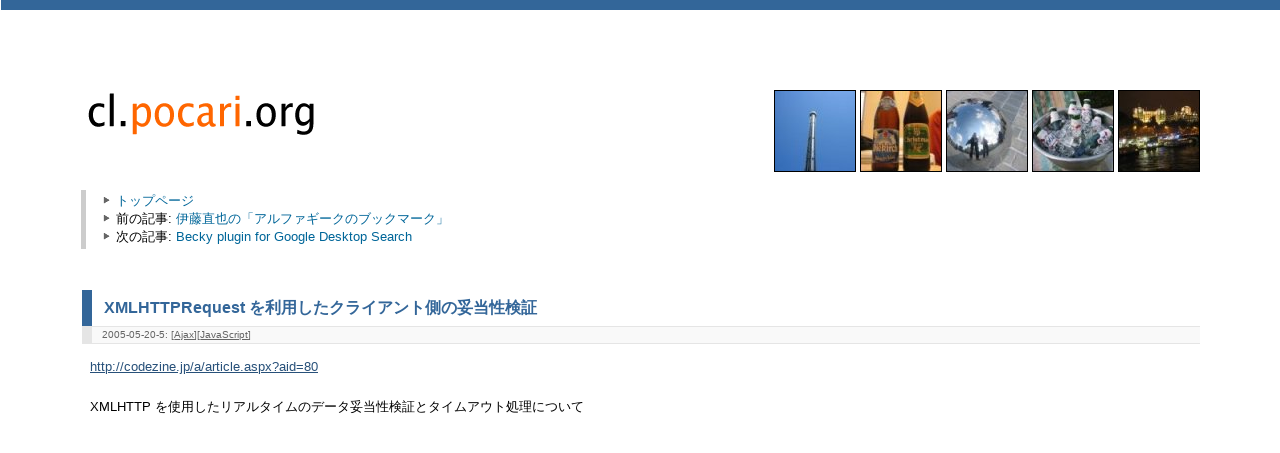

--- FILE ---
content_type: text/html
request_url: https://cl.pocari.org/2005-05-20-5.html
body_size: 3203
content:
<!DOCTYPE html PUBLIC "-//W3C//DTD XHTML 1.0 Strict//EN"
  "http://www.w3.org/TR/xhtml1/DTD/xhtml1-strict.dtd">
<html xmlns="http://www.w3.org/1999/xhtml"
  xmlns:og="http://ogp.me/ns#"
  xmlns:fb="https://www.facebook.com/2008/fbml"
  xml:lang="ja" lang="ja">
<head>
	<meta http-equiv="content-type" content="text/html; charset=utf-8" />
	<meta http-equiv="content-language" content="ja" />
	<meta http-equiv="content-style-type" content="text/css" />
	<meta http-equiv="content-script-type" content="text/javascript" />
	<meta name="generator" content="chalow" />
	<meta property="og:title" content="XMLHTTPRequest を利用したクライアント側の妥当性検証" />
	<meta property="og:type" content="article" />
	<meta property="og:url" content="https://cl.pocari.org/2005-05-20-5.html" />
	<meta property="og:image" content="https://cl.pocari.org/cl.images/cl.pocari.org.png" />
	<!--meta property="og:description" content="" /-->
	<meta property="og:site_name" content="cl.pocari.org" />
	<meta property="og:locale" content="ja_JP" />
	<meta property="fb:app_id" content="211040495611826" />
	<link rel="INDEX" href="https://cl.pocari.org/" />
	<link rel="CONTENTS" href="https://cl.pocari.org/" />
	<link rel="alternate" type="application/rss+xml" href="https://cl.pocari.org/cl.rdf" />
	<link rel="shortcut icon" href="https://cl.pocari.org/favicon.ico" />
	<link rel="stylesheet" type="text/css" href="./styles/permalink.css?v=201105281" />
	<title>cl.pocari.org - XMLHTTPRequest を利用したクライアント側の妥当性検証</title>
	<script type="text/javascript">
	(function(e,b){if(!b.__SV){var a,f,i,g;window.mixpanel=b;a=e.createElement("script");a.type="text/javascript";a.async=!0;a.src=("https:"===e.location.protocol?"https:":"http:")+'//cdn.mxpnl.com/libs/mixpanel-2.2.min.js';f=e.getElementsByTagName("script")[0];f.parentNode.insertBefore(a,f);b._i=[];b.init=function(a,e,d){function f(b,h){var a=h.split(".");2==a.length&&(b=b[a[0]],h=a[1]);b[h]=function(){b.push([h].concat(Array.prototype.slice.call(arguments,0)))}}var c=b;"undefined"!==
	typeof d?c=b[d]=[]:d="mixpanel";c.people=c.people||[];c.toString=function(b){var a="mixpanel";"mixpanel"!==d&&(a+="."+d);b||(a+=" (stub)");return a};c.people.toString=function(){return c.toString(1)+".people (stub)"};i="disable track track_pageview track_links track_forms register register_once alias unregister identify name_tag set_config people.set people.set_once people.increment people.append people.track_charge people.clear_charges people.delete_user".split(" ");for(g=0;g<i.length;g++)f(c,i[g]);
	b._i.push([a,e,d])};b.__SV=1.2}})(document,window.mixpanel||[]);
	mixpanel.init("2383485c475ac6cefcbaca7f5e5ea705");
</script>
</head>
<body>
<div id="container">

<div id="header" class="clearfix">
	<div id="title">
		<h1><a href="./"><img src="./cl.images/cl.pocari.org.png" width="240" height="50" alt="cl.pocari.org" /></a></h1>
	</div><!-- #title -->
	<div id="photos">
		<img src="./photos/photos-001.jpg" width="80" height="80" alt="" />
		<img src="./photos/photos-016.jpg" width="80" height="80" alt="" />
		<img src="./photos/photos-010.jpg" width="80" height="80" alt="" />
		<img src="./photos/photos-005.jpg" width="80" height="80" alt="" />
		<img src="./photos/photos-017.jpg" width="80" height="80" alt="" />
	</div><!-- #photos -->
</div><!-- #header -->

<div id="wrapper" class="clearfix autopagerize_page_element">


	<div class="breadcrumbs clearfix">
		<p>
		<img src="./cl.images/arrow.png" width="12" height="9" alt="" />
		<a href="./" accesskey="t">トップページ</a><br />
		<img src="./cl.images/arrow.png" width="12" height="9" alt="" />
		前の記事:
		
		<a rel="next" href="2005-05-20-4.html" title="伊藤直也の「アルファギークのブックマーク」" accesskey="p">伊藤直也の「アルファギークのブックマーク」</a>
		
		<br />
		<img src="./cl.images/arrow.png" width="12" height="9" alt="" />
		次の記事:
		
		<a rel="prev" href="2005-05-21-1.html" title="Becky plugin for Google Desktop Search" accesskey="n">Becky plugin for Google Desktop Search</a>
		
		</p>
	</div>

	<div class="contents">
				<!-- start:2005-05-20-5 -->
		<div class="entry">
			<!-- google_ad_section_start -->
			<h2 class="title"><a href="2005-05-20-5.html">XMLHTTPRequest を利用したクライアント側の妥当性検証</a></h2>
			<div class="ad-link-unit">
				
				<p>2005-05-20-5: [<a href="cat_ajax.html">Ajax</a>][<a href="cat_javascript.html">JavaScript</a>]</p>
				
			</div>
			
			<p>
			&nbsp;&nbsp;<a href="http://codezine.jp/a/article.aspx?aid=80">http://codezine.jp/a/article.aspx?aid=80</a><br />
<br />
&nbsp;&nbsp;XMLHTTP を使用したリアルタイムのデータ妥当性検証とタイムアウト処理について<br />

			
			</p>
			<!-- google_ad_section_end -->
			
			
		</div><!-- .entry -->
		
		<!--200505205-->
		<!-- end:2005-05-20-5 -->
				<!-- 広告とか -->


		
		<div class="entry-bottom">
			<div id="googleads-middle">
				<script type="text/javascript"><!--
				google_ad_client = "ca-pub-4975777094319184";
				/* 個別記事ページ - レクタングル (大) */
				google_ad_slot = "1872714751";
				google_ad_width = 336;
				google_ad_height = 280;
				//-->
				</script>
				<script type="text/javascript"
				src="https://pagead2.googlesyndication.com/pagead/show_ads.js">
				</script>
			</div>
			
			<!-- X:S ZenBackWidget --><div id="zenback-widget-loader"></div><script type="text/javascript">!function(d,i){if(!d.getElementById(i)){var r=Math.ceil((new Date()*1)*Math.random());var j=d.createElement("script");j.id=i;j.async=true;j.src="//w.zenback.jp/v1/?base_uri=http%3A//cl.pocari.org&nsid=96602035859805501%3A%3A96602042570654416&rand="+r;d.body.appendChild(j);}}(document,"zenback-widget-js");</script><!-- X:E ZenBackWidget -->
		</div>
	
	</div><!-- .contents -->
	
	<div class="breadcrumbs clearfix">
		<p>
		<img src="./cl.images/arrow.png" width="12" height="9" alt="" />
		<a href="./" accesskey="t">トップページ</a><br />
		<img src="./cl.images/arrow.png" width="12" height="9" alt="" />
		前の記事:
		
		<a href="2005-05-20-4.html" title="伊藤直也の「アルファギークのブックマーク」" accesskey="p">伊藤直也の「アルファギークのブックマーク」</a>
		
		<br />
		<img src="./cl.images/arrow.png" width="12" height="9" alt="" />
		次の記事:
		
		<a href="2005-05-21-1.html" title="Becky plugin for Google Desktop Search" accesskey="n">Becky plugin for Google Desktop Search</a>
		
		</p>
	</div>

</div><!-- #wrapper -->

<div class="autopagerize_insert_before"></div>

<div id="footer">
	<p id="copyright">Copyright &copy;  2002-2017 砂岡 憲史 (SUNAOKA, Norifumi), All right reserved.</p>
	<p>Powered by <a href="http://chalow.org/">chalow</a></p>
	<br/><br/>
	<!-- 最下部に空間が出るためここで定義 -->
	<script type="text/javascript" src="https://www.assoc-amazon.jp/s/impression-counter?tag=todaysnonsenc-22&amp;o=9"></script>
	<noscript><p><img src="https://www.assoc-amazon.jp/s/noscript?tag=todaysnonsenc-22" alt="" /></p></noscript>
</div><!-- #footer -->

</div><!-- #container -->

<script type="text/javascript">
	var _gaq = _gaq || [];
	_gaq.push(['_setAccount', 'UA-52278-1']);
	_gaq.push(['_trackPageview']);
	(function() {
		var ga = document.createElement('script'); ga.type = 'text/javascript'; ga.async = true;
		ga.src = ('https:' == document.location.protocol ? 'https://ssl' : 'http://www') + '.google-analytics.com/ga.js';
		var s = document.getElementsByTagName('script')[0]; s.parentNode.insertBefore(ga, s);
	})();
</script>

<script type="text/javascript">
var woopra_id = '1260471078';
</script>
<script type="text/javascript" src="https://static.woopra.com/js/woopra.js"></script>

<!-- Place this tag after the last badge tag. -->
<script type="text/javascript">
  window.___gcfg = {lang: 'ja'};

  (function() {
    var po = document.createElement('script'); po.type = 'text/javascript'; po.async = true;
    po.src = 'https://apis.google.com/js/plusone.js';
    var s = document.getElementsByTagName('script')[0]; s.parentNode.insertBefore(po, s);
  })();
</script>

</body>
</html>



--- FILE ---
content_type: text/html; charset=utf-8
request_url: https://www.google.com/recaptcha/api2/aframe
body_size: 266
content:
<!DOCTYPE HTML><html><head><meta http-equiv="content-type" content="text/html; charset=UTF-8"></head><body><script nonce="nIKRhZuRnfvedT0Udbxrqg">/** Anti-fraud and anti-abuse applications only. See google.com/recaptcha */ try{var clients={'sodar':'https://pagead2.googlesyndication.com/pagead/sodar?'};window.addEventListener("message",function(a){try{if(a.source===window.parent){var b=JSON.parse(a.data);var c=clients[b['id']];if(c){var d=document.createElement('img');d.src=c+b['params']+'&rc='+(localStorage.getItem("rc::a")?sessionStorage.getItem("rc::b"):"");window.document.body.appendChild(d);sessionStorage.setItem("rc::e",parseInt(sessionStorage.getItem("rc::e")||0)+1);localStorage.setItem("rc::h",'1769366372211');}}}catch(b){}});window.parent.postMessage("_grecaptcha_ready", "*");}catch(b){}</script></body></html>

--- FILE ---
content_type: text/css
request_url: https://cl.pocari.org/styles/1column.css
body_size: 1034
content:
/**
 * 1column.css
 */

div#wrapper {
/*	margin-top: 50px;*/
}

div#comment, div#trackback {
	height: 100%;	/* IE 5.x/6.0 for Windows http://cssbug.at.infoseek.co.jp/detail/winie/b151.html */
	border-left: 1px solid #fff;
	border-bottom: 1px solid #fff;	/* IE 5.5/6.0 for Windows */
}


div#comment div.commentEntry, div#comment div.writeComment, 
div#trackback div.trackbackEntry, div#trackback div.trackbackURL {
	padding-bottom: 3em;
}

div#comment div.commentEntry h2, div#comment div.writeComment h2, 
div#trackback div.trackbackEntry h2, div#trackback div.trackbackURL h2 {
	font-weight: bold;
	font-size: 130%;
	padding: 5px 0px 5px 12px;
	color: #369;
	background-color: transparent;
	border-left: 10px solid #369;
	border-bottom: 1px solid #369;

}

div#comment div.commentEntry div.entry, div#trackback div.trackbackEntry div.entry {
	border-left: 5px solid #ccc;
	padding: 0 0 0 .5em;
	margin: 1.5em 0 0 0;
}

div#comment div.commentEntry div.noentry, div#trackback div.trackbackEntry div.noentry {
	color: #999;
	margin-top: 1em;
}

div#comment div.writeComment p, div#trackback div.trackbackURL p {
	margin-top: 1em;
}

--- FILE ---
content_type: text/css
request_url: https://cl.pocari.org/styles/entry.css
body_size: 4905
content:
div.entry{line-height:1.6;margin-bottom:50px;height:100%;border-left:1px solid #fff;border-bottom:1px solid #fff;}div.entry-bottom{}div.entry a{color:#28517a;background-color:transparent;text-decoration:underline;}div.entry a:hover{color:#f60;background-color:transparent;text-decoration:underline;}div.entry h2{font-weight:bold;font-size:125%;padding:5px 0px 5px 12px;color:#369;background-color:transparent;border-left:10px solid #369;}div.entry h2 a{color:#369;background-color:transparent;font-weight:bold;text-decoration:none;}div.entry h3{border-left:5px solid #369;border-bottom:1px dashed #369;padding:3px 8px;color:#369;margin:1.5em 0 1em 0;font-weight:bold;font-size:115%;background-color:transparent;}div.entry h3 a{color:#369;background-color:transparent;border-bottom:1px dashed #369;text-decoration:none;}div.entry h3 a:hover{color:#f60;background-color:transparent;border-bottom:1px dashed #f60;text-decoration:none;}div.entry h4{border-left:5px solid #666;padding:0 8px;color:#666;margin:.5em 0;font-weight:bold;font-size:100%;}div.entry h4 a{color:#666;background-color:transparent;border-bottom:1px dashed #666;text-decoration:none;}div.entry h4 a:hover{color:#f60;background-color:transparent;border-bottom:1px dashed #f60;text-decoration:none;}div.entry span.section{font-weight:bold;}div.entry ul{margin:0 0 1em 2em;}div.entry ul ul{margin:0 0 0 2em;;}div.entry p{}div.entry p.writeback-count{font-size:70%;margin:0;text-align:right;}div.entry blockquote{border-left:solid 1px #333;margin:1em;padding:.1em 0 .1em .5em;color:#333;background-color:#fff;border-bottom:1px solid #fff;}div.entry blockquote *{font-family:"Courier New",Courier,Monospace;}div.entry blockquote p{font-size:95%;padding:0;margin:0;line-height:1.6;}div.entry blockquote p a{color:#333;background-color:#fff;font-size:95%;}div.entry blockquote p a:hover{text-decoration:none;}div.entry blockquote p strong{font-size:95%;}div.entry pre *{font-family:"Courier New",Courier,Monospace;font-size:95%;}div.entry pre{border:#333 1px dashed;line-height:120%;padding:1em;margin:1em;background-color:#f5f5f5;white-space:-moz-pre-wrap;white-space:-pre-wrap;white-space:-o-pre-wrap;white-space:pre-wrap;word-wrap:break-word;}div.entry p.code *{font-family:"Courier New",Courier,Monospace;}div.entry p.code{font-family:"Courier New",Courier,Monospace;font-size:0.85em;border:#333 1px dashed;line-height:105%;padding:1em;margin:2em 1em 1em 1em;background-color:#fdfdfd;}div.entry p.code span{}div.entry img{margin:.5em;}div.entry a img{border:none;}div.entry a img.amazon{border:none;}div.entry strong{font-weight:bold;color:#000;background-color:#f5f5f5;}div.entry table{margin-left:1em;border-collapse:collapse;}div.entry table td{border:solid 1px #666;padding:3px;font-size:smaller;background-color:#fff;}div.entry hr{padding:0;height:1px;border:none;color:#666;background-color:#666;}div#googleads{width:765px;text-align:center;padding:30px 0;margin:10px 0 30px 0;background:transparent url(../cl.images/shuffledpapers-white.jpg) left center no-repeat;}div#googleads-middle{margin:30px 0.85em;}div.ad-link-unit{border-left:10px #e5e5e5 solid;border-bottom:1px #e5e5e5 solid;border-top:1px #e5e5e5 solid;color:#000;background-color:#f9f9f9;margin:0 0 1em 0;padding:0;}div.ad-link-unit p{margin:0 0 0 1em;font-size:80%;color:#666;}div.ad-link-unit p a{color:#666;}div#ad-space-top{text-align:center;}p.sbs-space{text-align:right;margin-bottom:1em;}p.sbs-space img{margin:0;padding:0;vertical-align:middle;}* html p.sbs-space img{vertical-align:bottom;}p.sbs-space span.yahoo-bookmarks a{text-decoration:none;font-size:10px;color:#333;background-color:#ffbaba;padding:0 .2em;font-weight:bold;}.hatena-bcomment-view{background-color:#fff;border-top:1px solid #CCC;border-left:1px solid #CCC;border-right:solid 1px #999;border-bottom:solid 1px #999;position:absolute!important;display:none;word-break:break-all;word-wrap:break-word;width:400px;text-align:left;margin:0!important;padding:0!important;font-weight:normal!important;font-size:90%;z-index:100;color:#000!important;}.hatena-bcomment-title{margin:0!important;padding:3px 5px!important;text-indent:0!important;}.hatena-bcomment-title img{vertical-align:middle!important;margin:2px 2px 2px 4px!important;}.hatena-bcomment-view ul{width:auto;overflow:auto;overflow-y:auto;border-top:1px solid #5279E7;background-color:#edf1fd;list-style-type:none;padding:5px 8px!important;margin:0px!important;line-height:150%;}.hatena-bcomment-view ul li{text-indent:0!important;margin:0!important;padding:0 0 2px 0!important;font-size:90%;background:trasparent!important;}.hatena-bcomment-view ul li span.hatena-bcomment-tag a{color:#6365CE;font-family:"Arial",sans-serif;margin:0 3px;}.hatena-bcomment-view ul li img{vertical-align:middle!important;margin:0 2px!important;}.hatena-bcomment-view ul li span.hatena-bcomment-date{}.hatena-bcomment-view-icon{cursor:pointer;}span.hatena-star-star-container a img{margin:0!important;padding:0!important;vertical-align:middle!important;}


--- FILE ---
content_type: text/css
request_url: https://cl.pocari.org/styles/hi.css
body_size: 619
content:
/*
 * A stylesheet designed to be used with the HTML output of the
 * Perl module Text::Highlight::Vim.
 *
 * This is designed to make the highlighting look like the default gvim
 * colour scheme, with 'background=light'.
 *
 * Geoff Richards (qef@laxan.com)
 *
 * This CSS file (light.css) is public domain.  Do what you want with it.
 * That doesn't mean that HTML with this CSS in is public domain.
 */

.synComment    { color: #060 }
.synConstant   { color: #900 }
.synIdentifier { color: #006 }
.synStatement  { color: #00f }
.synPreProc    { color: #06f }
.synType       { color: #009 }
.synSpecial    { color: #909 }
.synUnderlined { color: #000 }
.synError      { color: #f00 }
.synTodo       { color: #00F }
